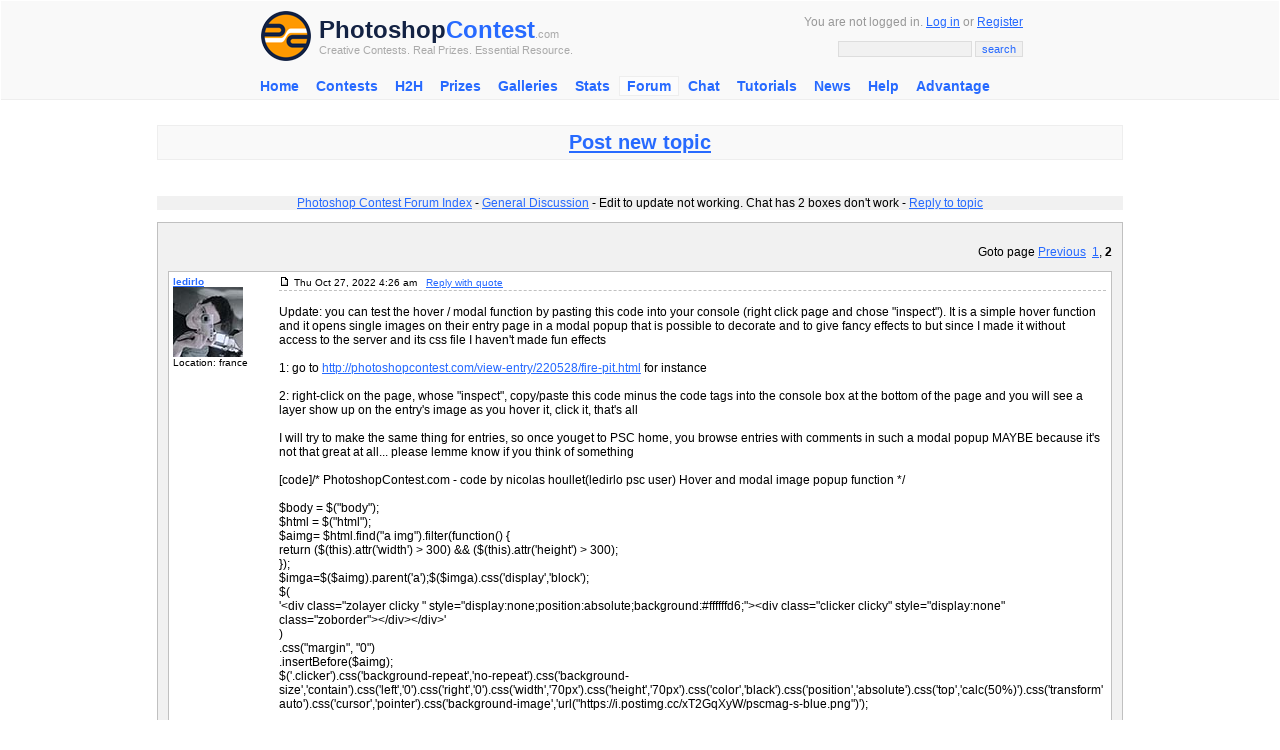

--- FILE ---
content_type: text/html; charset=UTF-8
request_url: http://photoshopcontest.com/boards/viewtopic.php?p=337421
body_size: 25441
content:
<!DOCTYPE HTML PUBLIC "-//W3C//DTD HTML 4.01 Transitional//EN">
<html dir="ltr">

<head>
	<meta http-equiv="Content-Type" content="text/html; charset=iso-8859-1" />
	<meta http-equiv="Content-Style-Type" content="text/css" />
	
	<link rel="top" href="./index.php" title="Photoshop Contest Forum Index" />
<link rel="search" href="./search.php" title="Search" />
<link rel="help" href="./faq.php" title="FAQ" />
<link rel="author" href="./memberlist.php" title="Memberlist" />
<link rel="prev" href="viewtopic.php?t=20376&amp;view=previous" title="View previous topic" />
<link rel="next" href="viewtopic.php?t=20376&amp;view=next" title="View next topic" />
<link rel="up" href="viewforum.php?f=18" title="General Discussion" />
<link rel="chapter forum" href="viewforum.php?f=12" title="Featured Pic" />
<link rel="chapter forum" href="viewforum.php?f=13" title="Contests and Entries" />
<link rel="chapter forum" href="viewforum.php?f=14" title="Voting" />
<link rel="chapter forum" href="viewforum.php?f=29" title="Tutorials" />
<link rel="chapter forum" href="viewforum.php?f=15" title="Welcome Center" />
<link rel="chapter forum" href="viewforum.php?f=16" title="Gatherings and Meetings" />
<link rel="chapter forum" href="viewforum.php?f=17" title="Fun and Games" />
<link rel="chapter forum" href="viewforum.php?f=18" title="General Discussion" />
<link rel="chapter forum" href="viewforum.php?f=19" title="Brain Storm" />
<link rel="chapter forum" href="viewforum.php?f=22" title="Migrated Topics" />
<link rel="chapter forum" href="viewforum.php?f=32" title="Off Topic" />
<link rel="chapter forum" href="viewforum.php?f=24" title="Requests ONLY" />
<link rel="chapter forum" href="viewforum.php?f=20" title="New Users" />
<link rel="chapter forum" href="viewforum.php?f=21" title="Ask the Experts" />
<link rel="chapter forum" href="viewforum.php?f=25" title="Entry Removal Requests" />
<link rel="chapter forum" href="viewforum.php?f=28" title="Computer Problems" />

	<META NAME="Description" CONTENT="Photoshop Forums View topic - Edit to update not working. Chat has 2 boxes don't work">
	<META NAME="Keywords" CONTENT="View topic - Edit to update not working. Chat has 2 boxes don't work, photoshop contests, photoshop contest, photography contests, adobe photoshop, photoshop, images contests, art contests, image editing, photoshopping, funny images, creative artwork, cool pics, win prizes, adobe">
	<title>Photoshop Forums - View topic - Edit to update not working. Chat has 2 boxes don't work on Photoshop Contest</title>
	<link rel="stylesheet" href="templates/psc/phpBBlite.css" title="Photoshop Contest" media="screen" type="text/css" />
	<link rel="stylesheet" href="/inc/templates/style.css" type="text/css" />
	<script type="text/javascript" src="http://ajax.googleapis.com/ajax/libs/jquery/1.6.1/jquery.min.js"></script>
<script type="text/javascript" src="/js/knmi.js"></script>
</head>

<BODY topmargin="0" leftmargin="0" rightmargin="0" bgcolor="#FFFFFF" link="#276AFF" vlink="#276AFF" alink="#FF0000">
<a name="top"></a>
<center>

<div class="header">
	<center>
		<table width="770" cellpadding="2" cellspacing="0" border="0">
		<form method="GET" action="/search/results.html">
		<input type="hidden" name="client" value="pub-9918565803340965"></input>
		<input type="hidden" name="forid" value="1"></input>
		<input type="hidden" name="ie" value="ISO-8859-1"></input>
		<input type="hidden" name="oe" value="ISO-8859-1"></input>

		<input type="hidden" name="cof" value="GALT:#276AFF;GL:1;DIV:#FFFFFF;VLC:276AFF;AH:center;BGC:FFFFFF;LBGC:FFFFFF;ALC:276AFF;LC:276AFF;T:000000;GFNT:276AFF;GIMP:276AFF;FORID:11"></input>
		<input type="hidden" name="hl" value="en"></input>
		<input type="hidden" name="sitesearch" value="photoshopcontest.com"></input>
		<tr>
			<td valign="middle" align="left" width="40">
				<a href="/"><img src="/images/site/psclogo.gif" alt="Photoshop Contest" title="Splodge Rocks" height="50" width="50" border="0" hspace="4" vspace="4"></a>
			</td>
			<td valign="middle" align="left" width="100%" nowrap>
				<a href="http://photoshopcontest.com/" class="psclogo-dark"><font color="#132243">Photoshop</font></a><a href="http://photoshopcontest.com/" class="psclogo-light">Contest</a></span><span class="psclogo-small">.com</span><br />

				<span class="psclogo-small">Creative Contests. Real Prizes. Essential Resource.</span>
			</td>
			<td valign="middle" align="right" width="400" nowrap class=grey>



				You are not logged in. <a href="/boards/login.php">Log in</a> or <a href="/boards/profile.php?mode=register">Register</a>


		                <p></p>
                		<input type="text" class="textbox" name="q" size="20" maxlength="100">&nbsp;<input type="submit" class="button" name="sa" value="search">
		        </td>
		</tr>
                <tr>
                        <td colspan=\"3\" height=\"4\"></td>
                </tr>
		</form>
		</table>
	</center>
</div>
  <div class="topnav">
			 
			 <ul id="navlist">
			 <li><a href="http://photoshopcontest.com/">Home</a></li>
<li><a href="/contests/active.html">Contests</a><ul class="subs">
<li><a href="/tournament/16">H2H 2015</a></li>
</ul></li>
<li><a href="/tournament/16">H2H</a><ul class="subs">
<li><a href="/tournament/16">H2H 2015</a></li>
</ul></li>
<li><a href="/prizes/index.html">Prizes</a></li>
<li><a href="/galleries/index.html">Galleries</a></li>
<li><a href="/standings/leaders.html">Stats</a></li>
<li id="current"><a href="/boards/">Forum</a></li>
<li><a href="/chat/talk.html">Chat</a></li>
<li><a href="/tutorials/photoshop-tips.html">Tutorials</a><ul class="subs">
<li><a href="/tutorials_video/photoshop-tips.html">Videos</a></li>
</ul></li>
<li><a href="/news/index.html">News</a></li>
<li><a href="/faq/help.html">Help</a></li>
<li><a href="/advantage/index.html">Advantage</a></li>
</ul>
			 
			 </div><div style="clear:both" />
			 <script>sfHover = function() {
			var sfEls = document.getElementById("navlist").getElementsByTagName("li");
			for (var i=0; i<sfEls.length; i++) {
				sfEls[i].onmouseover=function() {
					this.className+=" sfhover";
				}
				sfEls[i].onmouseout=function() {
				this.className=this.className.replace(new RegExp(" sfhover"), "");
				}
			}
		}
		if (window.attachEvent) window.attachEvent("onload", sfHover);</script>
	

<table width="770" cellpadding="2" cellspacing="0" border="0">
<tr>
        <td height=\"8\"></td>
</tr>
</table>

<table width="970" cellpadding="2" cellspacing="0" border="0">
<tr>
        <td valign="top" align="center">

<script type="text/javascript"><!--
	e9 = new Object();
    e9.size = "728x90,468x60";
    e9.addBlockingCategories="Flashing,Pop-up,Floating,Full-page";
    e9.noAd = 1;
//--></script>
<script type="text/javascript" src="http://tags.expo9.exponential.com/tags/PhotoshopContest/ROS/tags.js"></script>
<br />
<div class="base"><h2 class="centered"><a href="posting.php?mode=newtopic&amp;f=18">Post new topic</a></h2></div>

<div id="bsap_1248950" class="bsarocks bsap_7e71c5b26bb97f5946645c5cc847d26f"></div>

<br />
<div class="left">
	<p class="info"><a href="index.php">Photoshop Contest Forum Index</a> - <a href="viewforum.php?f=18">General Discussion</a> - Edit to update not working. Chat has 2 boxes don't work - <a href="posting.php?mode=reply&amp;t=20376">Reply to topic</a></p>
	<div class="posts">
	<p class="alignedright">Goto page  <a href="viewtopic.php?t=20376&amp;postdays=0&amp;postorder=asc&amp;start=0">Previous</a>&nbsp;&nbsp;<a href="viewtopic.php?t=20376&amp;postdays=0&amp;postorder=asc&amp;start=0">1</a>, <b>2</b></p>
	
		<table cellpadding="0" cellspacing="0" border="0">
		<tr>
			<td valign="top" align="left" width="110">
				<div class="postbodyleft">
					<b><a href="profile.php?mode=viewprofile&amp;u=87554" class=board_username title="ledirlo's stats
VPP: 5.29
RPP: 49.52
PSCore: 38.21"">ledirlo</a></b>
					<br />
					
					<img src="images/avatars/6737834205f414424a13b4.jpg" alt="" border="0" />
          <br />
					Location: france
				</div>
			</td>
			<td valign="top" align="left" width="100%">
				<div class="postbody">
					<p class="postbodytopinfo"><a href="viewtopic.php?p=337421#337421" name="337421"><img src="templates/psc/images/icon_minipost.gif" alt="Post" title="Post" /></a> Thu Oct 27, 2022 4:26 am&nbsp;&nbsp;&nbsp;<a href="posting.php?mode=quote&amp;p=337421">Reply with quote</a>&nbsp;&nbsp;&nbsp;&nbsp;&nbsp;&nbsp;&nbsp;&nbsp;&nbsp;</p><br />
					<div class="postbodyright">Update: you can test the hover / modal function by pasting this code into your console (right click page and chose &quot;inspect&quot;). It is a simple hover function and it opens single images on their entry page in a modal popup that is possible to decorate and to give fancy effects to but since I made it without access to the server and its css file I haven't made fun effects
<br />

<br />
1: go to <a href="http://photoshopcontest.com/view-entry/220528/fire-pit.html" target="_blank">http://photoshopcontest.com/view-entry/220528/fire-pit.html</a> for instance
<br />

<br />
2: right-click on the page, whose &quot;inspect&quot;, copy/paste this code minus the code tags into the console box at the bottom of the page and you will see a layer show up on the entry's image as you hover it, click it, that's all
<br />

<br />
I will try to make the same thing for entries, so once youget to PSC home, you browse entries with comments in such a modal popup MAYBE because it's not that great at all... please lemme know if you think of something
<br />

<br />
[code]/* PhotoshopContest.com - code by nicolas houllet(ledirlo psc user) Hover and modal image popup function */
<br />

<br />
$body = $(&quot;body&quot;);
<br />
$html = $(&quot;html&quot;);
<br />
$aimg= $html.find(&quot;a img&quot;).filter(function() {
<br />
	return ($(this).attr('width') &gt; 300) &amp;&amp; ($(this).attr('height') &gt; 300);
<br />
  });
<br />
$imga=$($aimg).parent('a');$($imga).css('display','block');
<br />
$(
<br />
	'&lt;div class=&quot;zolayer clicky &quot; style=&quot;display:none;position:absolute;background:#ffffffd6;&quot;&gt;&lt;div class=&quot;clicker clicky&quot; style=&quot;display:none&quot; class=&quot;zoborder&quot;&gt;&lt;/div&gt;&lt;/div&gt;'
<br />
)
<br />
	.css(&quot;margin&quot;, &quot;0&quot;)
<br />
	.insertBefore($aimg);
<br />
    $('.clicker').css('background-repeat','no-repeat').css('background-size','contain').css('left','0').css('right','0').css('width','70px').css('height','70px').css('color','black').css('position','absolute').css('top','calc(50%)').css('transform','translateY(-50%)').css('margin','0 auto').css('cursor','pointer').css('background-image','url(&quot;https://i.postimg.cc/xT2GqXyW/pscmag-s-blue.png&quot;)');
<br />
 
<br />

<br />
var zo=$('.zolayer');
<br />
var zoof = $(zo).parent();
<br />

<br />
$(zo).each(function () {
<br />
    var zimg=$(this).next('img');
<br />
    var zima=$(zimg).parent('a');  
<br />
var aw =$(zimg).attr('width');
<br />
var ah=$(zimg).attr('height');
<br />
$(this).add(zima).attr('height', '' + ah + 'px').attr('width', '' + aw +'px').css('height', '' + ah + 'px').css('width', '' + aw + 'px');
<br />
$(zimg).css('margin','0');
<br />
});
<br />

<br />
function zoop() {
<br />
	
<br />
	$(zoof).each(function () {
<br />
		 
<br />
		$(this)
<br />
			.hover(
<br />
				function (event) {
<br />
			 
<br />
				 event.preventDefault();
<br />
					$(this)
<br />
						.find(&quot;img&quot;)
<br />
						.removeClass(&quot;sharp&quot;)
<br />
						.addClass(&quot;blur&quot;)
<br />
						.parent('a').find(&quot;.zolayer,.zolayer .clicky&quot;)
<br />
						.css(&quot;cursor&quot;, &quot;pointer&quot;)
<br />
						.fadeIn(100);
<br />
				 
<br />
			}, function () {
<br />
				$(this)
<br />
					.find(&quot;img&quot;)
<br />
					.removeClass(&quot;blur&quot;)
<br />
					.addClass(&quot;sharp&quot;)
<br />
					.parent('a').find(&quot;.zolayer,.zolayer .clicky&quot;)
<br />
					.removeClass(&quot;zoborder&quot;)
<br />
					.fadeOut(10);
<br />
			});
<br />
	 
<br />
	});
<br />
}
<br />
zoop();
<br />

<br />
/*MODAL*/
<br />

<br />
$(zo).each(function () {
<br />
	var href = $(this).parent(&quot;a&quot;).attr(&quot;href&quot;);
<br />
	$(this).attr('data-link',''+ href + '').parent('a').removeAttr('href');
<br />
	
<br />
	$(this).add($(this).next(&quot;.clicker&quot;)).click(function (e) {
<br />
			/*$prevent double click*/
<br />
			var $link = $(e.target);
<br />
			e.preventDefault();
<br />
			if (
<br />
				!$link.data(&quot;lockedAt&quot;) ||
<br />
				+new Date() - $link.data(&quot;lockedAt&quot;) &gt; 500
<br />
			) {
<br />
				/*$(ple).show().one();*/
<br />
				$(this).next().click(); 
<br />
				$(this).show()
<br />
               /* hide clicker*/
<br />
			
<br />
					/*$($body).add(&quot;#detail&quot;).removeClass(&quot;bsharp&quot;).removeClass(&quot;bsharpb&quot;).find(&quot;.zolayer,.clicker&quot;).off('click',zoop).fadeOut(400);
<br />
				*/
<br />

<br />
				
<br />
				
<br />
				var image = new Image();
<br />
				var modal = $(&quot;.modal img&quot;)[0];
<br />
				image.src = href;
<br />
				$(&quot;.modal&quot;).remove();
<br />
				$(&quot;html&quot;)
<br />
					.append(
<br />
						'&lt;div class=&quot;modal&quot; style=&quot;display:none;height:100%;width:100%;position:fixed;top:0;bottom:0;left:0;right:0;z-index:99999;background-color:#ffffffd6&quot;&gt;&lt;div class=&quot;modalbck&quot;&gt;&lt;/div&gt;&lt;div id=&quot;close&quot; style=&quot;position: fixed;top: 15px;right: 30px;display: block;cursor: pointer;width: 150px;z-index: 9999999;height: 150px;transition: all 1s;background-position: center;transform: scale(.5);transform-origin: top right;&quot;&gt;&lt;div id=&quot;ca&quot; style=&quot;position:inherit;display: block;background: url(https://i.postimg.cc/g2tyNd1s/close.png);background-repeat: repeat;height: inherit;width: inherit;background-repeat: no-repeat;&quot;&gt;&lt;/div&gt;&lt;div id=&quot;cb&quot; style=&quot;position:inherit;display: block;background: url(https://i.postimg.cc/g2tyNd1s/close.png);background-repeat: repeat;height: inherit;width: inherit;background-repeat: no-repeat;&quot;&gt;&lt;/div&gt;&lt;/div&gt;&lt;/div&gt;'
<br />
					)
<br />
					.show()
<br />
					.parent($html)
<br />
					.find($body)
<br />
					.css(&quot;overflow&quot;, &quot;hidden&quot;);
<br />
			
<br />
				$(&quot;.modal&quot;).addClass(&quot;swash&quot;).show().append(image);$('.modal img').css('margin','0 auto').css('max-height','97%').css('position','absolute').css('top','50%').css('transform','translateY(-50%)').css('-ms-transform','translateY(-50%)').css('right','0').css('left','0');
<br />

<br />
				$(this).parent('a').removeAttr('href');
<br />

<br />
					setTimeout(function () {
<br />
						$($body).add('#detail').addClass(&quot;bblur&quot;);
<br />
					}, 200);
<br />
					
<br />
				 
<br />

<br />
				/*CLOSE MODAL*/
<br />
	
<br />
				 
<br />
					$('.modal #close').hover(function(){
<br />
					 
<br />
						$('#close #ca').fadeOut(300).next('#cb').fadeIn(300);
<br />
					$(&quot;html .modal #close&quot;).click(function () {
<br />
						$(&quot;.modal&quot;).removeClass(&quot;swash&quot;);
<br />
						$($body).add(&quot;#detail&quot;).removeClass(&quot;bblur&quot;).addClass(&quot;bsharp&quot;);
<br />
						$(&quot;.modal&quot;).addClass(&quot;woosh&quot;);$('figure img').removeClass('loseit').addClass('sharp');
<br />
						setTimeout(function () {
<br />
							$(&quot;.modal&quot;).remove();
<br />
							$($body).css(&quot;overflow-y&quot;, &quot;auto&quot;);
<br />
						}, 400);
<br />
					});
<br />
				
<br />
			},function(unglow){
<br />
				$('#close #ca').fadeIn(300).next('#cb').fadeOut(300);
<br />
			});
<br />
	 
<br />
				
<br />
			}
<br />
			$link.data(&quot;lockedAt&quot;, +new Date());
<br />
		});
<br />
});
<br />
[/code]</div>
					<div class="signature"><br /><br /><br />
					<br /></div>
				</div>
			</td>
		</tr>
		</table>
		<div class="spacer">
		</div>
	<p class="alignedright">Goto page  <a href="viewtopic.php?t=20376&amp;postdays=0&amp;postorder=asc&amp;start=0">Previous</a>&nbsp;&nbsp;<a href="viewtopic.php?t=20376&amp;postdays=0&amp;postorder=asc&amp;start=0">1</a>, <b>2</b></p>
	</div>
	<p class="info"><a href="index.php">Photoshop Contest Forum Index</a> - <a href="viewforum.php?f=18">General Discussion</a> - Edit to update not working. Chat has 2 boxes don't work - <a href="posting.php?mode=reply&amp;t=20376">Reply to topic</a></p>
</div>
<div class="base"><a href="viewtopic.php?t=20376&amp;view=previous">View previous topic</a><br /><a href="viewtopic.php?t=20376&amp;view=next">View next topic</a><br /><br /><br /></div>
<div class="base">You <b>cannot</b> post new topics in this forum<br />You <b>cannot</b> reply to topics in this forum<br />You <b>cannot</b> edit your posts in this forum<br />You <b>cannot</b> delete your posts in this forum<br />You <b>cannot</b> vote in polls in this forum<br /></div>
<div class="base"><form method="get" name="jumpbox" action="viewforum.php" onsubmit="if(document.jumpbox.f.value == -1){return false;}">
	<select name="f" onchange="if(this.options[this.selectedIndex].value != -1){ forms['jumpbox'].submit() }"><option value="-1">Select a forum</option><option value="-1">&nbsp;</option><option value="-1">Photoshop Contests</option><option value="-1">----------------</option><option value="12">Featured Pic</option><option value="13">Contests and Entries</option><option value="14">Voting</option><option value="29">Tutorials</option><option value="-1">&nbsp;</option><option value="-1">Site Members</option><option value="-1">----------------</option><option value="15">Welcome Center</option><option value="16">Gatherings and Meetings</option><option value="17">Fun and Games</option><option value="-1">&nbsp;</option><option value="-1">Pub PSC</option><option value="-1">----------------</option><option value="18"selected="selected">General Discussion</option><option value="19">Brain Storm</option><option value="22">Migrated Topics</option><option value="32">Off Topic</option><option value="-1">&nbsp;</option><option value="-1">Photoshop Services</option><option value="-1">----------------</option><option value="24">Requests ONLY</option><option value="-1">&nbsp;</option><option value="-1">Help and Questions</option><option value="-1">----------------</option><option value="20">New Users</option><option value="21">Ask the Experts</option><option value="25">Entry Removal Requests</option><option value="28">Computer Problems</option></select><input type="hidden" name="sid" value="1b1a9634b95085c2c3645767dda8f15c" /> <input type="submit" value="Go" />
</form>
<br /><form method="post" action="viewtopic.php?t=20376&amp;start=15"><select name="postdays"><option value="0" selected="selected">All Posts</option><option value="1">1 Day</option><option value="7">7 Days</option><option value="14">2 Weeks</option><option value="30">1 Month</option><option value="90">3 Months</option><option value="180">6 Months</option><option value="364">1 Year</option></select> <select name="postorder"><option value="asc" selected="selected">Oldest First</option><option value="desc">Newest First</option></select> <input type="submit" value="Go" class="liteoption" name="submit" /></form></div>


                <div class="base">
                        <center>
                                <img src="templates/psc/images/icon_mini_faq.gif" width="12" height="13" alt="FAQ" /> <a href="faq.php">FAQ</a>&nbsp;
                                <img src="templates/psc/images/icon_mini_search.gif" width="12" height="13" alt="Search" /> <a href="search.php">Search</a>&nbsp;
                                <img src="templates/psc/images/icon_mini_members.gif" width="12" height="13" alt="Memberlist" /> <a href="memberlist.php">Memberlist</a>&nbsp;
                                <img src="templates/psc/images/icon_mini_groups.gif" width="12" height="13" alt="Usergroups" /> <a href="groupcp.php">Usergroups</a>&nbsp;

                                <img src="templates/psc/images/icon_mini_register.gif" width="12" height="13" alt="Register" /> <a href="profile.php?mode=register">Register</a>&nbsp;

                                <img src="templates/psc/images/icon_mini_profile.gif" width="12" height="13" alt="Profile" /> <a href="profile.php?mode=editprofile">Profile</a>&nbsp;
                                <img src="templates/psc/images/icon_mini_message.gif" width="12" height="13" /> <a href="privmsg.php?folder=inbox">inbox</a>&nbsp;
                                <img src="templates/psc/images/icon_mini_login.gif" width="12" height="13" alt="Log in" /> <a href="login.php">Log in</a>&nbsp;
                        </center>
                </div>
		<div class="bottom">
			
		</div>

<br />
<script type="text/javascript"><!--
    e9 = new Object();
    e9.size = "728x90";
//--></script>
<script type="text/javascript" src="http://tags.expo9.exponential.com/tags/PhotoShopContestcom/ROS/tags.js"></script>


	</td>
</tr>
</table>

<table width="770" cellpadding="2" cellspacing="0" border="0">
<tr>
	<td height=\"30\"></td>
</tr>
<tr>
	<td valign="top" align="left">

			<div class="base">
				<span class="bottomtitle">Navigate PSC</span>
			</div>

		<table cellpadding="2" cellspacing="2" border="0">

		<tr>
			<td align="left" valign="top">
				<table cellpadding="2" cellspacing="2" border="0">

				<tr>
					<td valign="top" align="left" class="sitemap">Contests</td>
					<td valign="top" align="left" nowrap>

						<a href="/contests/active.html">open</a>&nbsp;

						<a href="/archives/photoshop-contests.html">completed</a>&nbsp;


						<a href="/galleries/winners/index.html">winners</a>&nbsp;

						<a href="/prizes/index.html">prizes</a>&nbsp;

						<a href="/events/special.html">events</a>&nbsp;

						<a href="/faq/help.html">rules</a>&nbsp;

						<a href="/rss/contests.xml">rss</a>&nbsp;

					</td>
				</tr>

				<tr>

					<td valign="top" align="left" class="sitemap">Galleries</td>
					<td valign="top" align="left" nowrap>

						<a href="/galleries/votes/index.html">votes</a>&nbsp;

						<a href="/galleries/authenticity/index.html">authentic</a>&nbsp;

						<a href="/galleries/execution/index.html">skillful</a>&nbsp;

						<a href="/galleries/humor/index.html">funny</a>&nbsp;


						<a href="/galleries/idea/index.html">creative</a>&nbsp;

						<a href="/galleries/theme/index.html">theme</a>&nbsp;

						<a href="/galleries/winners/index.html">winners</a>&nbsp;

					</td>
				</tr>

				<tr>
					<td valign="top" align="left" class="sitemap">Interact</td>

					<td valign="top" align="left" nowrap>

						<a href="/boards/profile.php?mode=register">register</a>&nbsp;


            <a href="/boards/login.php">log in/out</a>&nbsp;


						<a href="/boards/">forum</a>&nbsp;

						<a href="/chat/talk.html">chat</a>&nbsp;

						<a href="/user-lookup/search.html">user lookup</a>&nbsp;

						<a href="/contact/index.html">contact</a>&nbsp;

					</td>
				</tr>

				</table>
			</td>
			<td align="left" valign="top">
				<table cellpadding="2" cellspacing="2" border="0">


				<tr>
					<td valign="top" align="left" class="sitemap">Stats</td>
					<td valign="top" align="left" nowrap>

						<a href="/standings/leaders.html">monthly leaders</a>&nbsp;

						<a href="/halloffame/results.html">hall of fame</a>&nbsp;

						<a href="/records/alltime.html">record holders</a>&nbsp;

					</td>

				</tr>

				<tr>
					<td valign="top" align="left" class="sitemap">PSC</td>
					<td valign="top" align="left" nowrap>

						<a href="/advantage/index.html">advantage</a>&nbsp;

						<a href="/news/index.html">news</a>
            <a href="/newsrss/newsrss.xml">(rss)</a>&nbsp;
						<a href="/faq/help.html">faq</a>&nbsp;


						<a href="/about/index.html">about</a>&nbsp;

						<a href="/links/index.html">links</a>&nbsp;

						<a href="/contact/index.html">contact</a>&nbsp;

						<a href="/">home</a>&nbsp;

					</td>
				</tr>

				<tr>

					<td valign="top" align="left" class="sitemap">Help</td>
					<td valign="top" align="left" nowrap>

						<a href="/faq/help.html">faq</a>&nbsp;

						<a href="/search/index.html">search</a>&nbsp;

						<a href="/boards/viewforum.php?f=20">new users</a>&nbsp;

						<a href="/tutorials/photoshop-tips.html">tutorials</a>&nbsp;


						<a href="/contact/index.html">contact</a>&nbsp;

						<a href="/boards/profile.php?mode=sendpassword">password</a>&nbsp;

					</td>
				</tr>
			</table>
			</td>
</tr>
</table>

<br />

<center>
	<span class="copyright">
        Adobe, the Adobe logo, Adobe Photoshop, Creative Suite and Illustrator are registered trademarks of Adobe Systems Incorporated.<br />
        Text and images copyright � 2000-2006 <a href="http://photoshopcontest.com/">Photoshop Contest</a>. All rights reserved.<br />
		A venture of <a href="https://www.expertrating.com" target="_blank">ExpertRating.com</a>
	</span>
</center>

<br />
<br />






<script src="http://www.google-analytics.com/urchin.js" type="text/javascript">
</script>
<script type="text/javascript">
_uacct = "UA-629729-1";
urchinTracker();
</script>






</body>
</html>



--- FILE ---
content_type: text/css
request_url: http://photoshopcontest.com/boards/templates/psc/phpBBlite.css
body_size: 3832
content:
body {
        font-family: "Trebuchet MS", sans-serif;
	background: white;
	margin: 0;
	padding: 1px;
}

img {
	border: none;
}

h1#hheader {
        font-family: "Trebuchet MS", sans-serif;
	position: absolute;
	top: 0px;
	left: 20px;
	margin-right: 340px;
}

p#pheader {
        font-family: "Trebuchet MS", sans-serif;
	position: absolute;
	top: 40px;
	left: 100px;
	margin-right: 340px;
}

h2 {
	font-family: "Trebuchet MS", sans-serif;
	margin: 0px;
	font-size: 170%;
}

h3 {
        font-family: "Trebuchet MS", sans-serif;
}

p, li {
        font-family: "Trebuchet MS", sans-serif;
}

p.titleish {
	font-weight: bold;
}

p.info {
	background: #F1F1F1;
}

p.small {
	font-size: 70%;
}

p.postbodytopinfo {
	padding-bottom: 2px;
	margin: 0px;
	font-size: 85%;
	border-bottom: 1px dashed silver;
}

a {
	color: #276AFF;
	text-decoration: underline;
}

a:hover {
	text-decoration: none;
}

a:visited {
	color: #276AFF;
}

a.small {font-size:10px}

a.psclogo-dark{
  font-family: Trebuchet MS, Arial, sans-serif;
  font-size: 24px;
  color: #132243;
  font-weight: bold;
  text-decoration: none;
}

a.psclogo-light{
  font-family: Trebuchet MS, Arial, sans-serif;
  font-size: 24px;
  color: #276AFF;
  font-weight: bold;
  text-decoration: none;
}

span.psclogo-small{
  font-family: Trebuchet MS, Arial, sans-serif;
  font-size: 11px;
  color: #AAAAAA;
  font-weight: normal;
  text-decoration: none;
}


.alignedright {
	text-align: right;
}

.centered {
	text-align: center;
}

textarea {
        font-family: "Trebuchet MS", sans-serif;
}

div.right {
        font-family: "Trebuchet MS", sans-serif;
	background: #F1F1F1;
	border: 1px solid silver;
	padding: 10px;

	float: right;
	line-height: 150%;
	width: 250px;
	clear: both;
	margin-bottom: 10px;
}

div.catrow {
        font-family: "Trebuchet MS", sans-serif;
	background: #F1F1F1;
	padding: 5px;
	margin-bottom: 10px;
	border: 1px solid silver;
	text-align: left;
}

div.forumrow {
	background: white;
	border: 1px solid silver;
	margin: 8px;
	padding: 5px;
}

div.base {
	background: #F1F1F1;
	padding: 5px;
	border: 1px solid silver;
	margin-bottom: 10px;
	text-align: left;
}

div.text {
	background: white;
	margin: 10px;
	padding: 5px;
	border: 1px solid silver;
	overflow: auto;
}

div.topics {
	background: #F1F1F1;
	border: 1px solid silver;
	padding: 3px;
	text-align: center;
}

table.topics {
	margin-bottom: 5px;
	padding: 5px;
	margin-left: auto;
	margin-right: auto;
	background: white;
	border: 1px solid silver;
	width: 95%;
	text-align: left;
}

table.topics td {
        font-family: "Trebuchet MS", sans-serif;
}

div.bottom {
        font-family: "Trebuchet MS", sans-serif;
	font-size: 80%;
	color: silver;
	text-align: center;
	clear: both;
}

div.posts {
	background: #F1F1F1;
	border: 1px solid silver;
	padding: 10px;
}

div.postbody {
	background: white;
	border: 1px solid silver;
        font-family: "Trebuchet MS", sans-serif;
	padding: 5px;
	padding-left: 110px;

	text-align: left;

}

	div.postbody li {
		font-size: 100%;
	}

div.spacer {
	height: 5px;
}

div.postbodyleft {
	width: 105px;
	height: 130px;
	position: absolute;
	padding: 5px;
	font-size: 85%;	
  display:block;
	z-index: 1;
}

div.quote1 {
	margin: 20px;
	margin-bottom: 0px;
	font-size: 90%;
}

div.quote2 {
	margin: 20px;
	margin-top: 0px;
	border: 1px solid silver;
	background: #F1F1F1;
	overflow: auto;
}

div.quote2_code {
	margin: 20px;
	margin-top: 0px;
	border: 1px solid silver;
	background: #F1F1F1;
	font-family: monospace, sans-serif;
	font-size: 90%;
	overflow: auto;
}

div.inboxbar {
	background: #F1F1F1;
	border: 1px solid silver;
}

div.pmtext {
	font-family: sans-serif;
}

acronym {
	cursor: help;
}

div.signature {
  width:825px;
  overflow:hidden;
}
div.postbodyright {
  width:825px;
  overflow: hidden;
}
div.postimg {
  overflow:auto;
}


--- FILE ---
content_type: application/javascript
request_url: http://photoshopcontest.com/js/knmi.js
body_size: 3868
content:
$(document).ready(function() {
var kkeys = [], konami = "38,38,40,40,37,39,37,39,66,65";
$(document).keydown(function(e) {
  kkeys.push( e.keyCode );
  if ( kkeys.toString().indexOf( konami ) >= 0 ){
    $(document).unbind('keydown',arguments.callee);

      cornify_add();
      $(document).keydown(cornify_add);

  }
});
})

var cornify_count = 0;
cornify_add = function() {
	cornify_count += 1;
	var cornify_url = 'http://www.cornify.com/';
	var div = document.createElement('div');
	div.style.position = 'fixed';

	var numType = 'px';
	var heightRandom = Math.random()*.75;
	var windowHeight = 768;
	var windowWidth = 1024;
	var height = 0;
	var width = 0;
	var de = document.documentElement;
	if (typeof(window.innerHeight) == 'number') {
		windowHeight = window.innerHeight;
		windowWidth = window.innerWidth;
	} else if(de && de.clientHeight) {
		windowHeight = de.clientHeight;
		windowWidth = de.clientWidth;
	} else {
		numType = '%';
		height = Math.round( height*100 )+'%';
	}

	div.onclick = cornify_add;
	div.style.zIndex = 10;
	div.style.outline = 0;

	if( cornify_count==15 ) {
		div.style.top = Math.max( 0, Math.round( (windowHeight-530)/2 ) )  + 'px';
		div.style.left = Math.round( (windowWidth-530)/2 ) + 'px';
		div.style.zIndex = 1000;
	} else {
		if( numType=='px' ) div.style.top = Math.round( windowHeight*heightRandom ) + numType;
		else div.style.top = height;
		div.style.left = Math.round( Math.random()*90 ) + '%';
	}

	var img = document.createElement('img');
	var currentTime = new Date();
	var submitTime = currentTime.getTime();
	if( cornify_count==15 ) submitTime = 0;
	img.setAttribute('src','/avatar.php?r='+ submitTime);
	var ease = "all .1s linear";
	//div.style['-webkit-transition'] = ease;
	//div.style.webkitTransition = ease;
	div.style.WebkitTransition = ease;
	div.style.WebkitTransform = "rotate(1deg) scale(1.01,1.01)";
	//div.style.MozTransition = "all .1s linear";
	div.style.transition = "all .1s linear";
	div.onmouseover = function() {
		var size = 1+Math.round(Math.random()*10)/100;
		var angle = Math.round(Math.random()*180-10);
		var result = "rotate("+angle+"deg) scale("+size+","+size+")";
		this.style.transform = result;
		//this.style['-webkit-transform'] = result;
		//this.style.webkitTransform = result;
		this.style.WebkitTransform = result;
		//this.style.MozTransform = result;
		//alert(this + ' | ' + result);
	}
	div.onmouseout = function() {
		var size = .9+Math.round(Math.random()*10)/100;
		var angle = Math.round(Math.random()*90);
		var result = "rotate("+angle+"deg) scale("+size+","+size+")";
		this.style.transform = result;
		//this.style['-webkit-transform'] = result;
		//this.style.webkitTransform = result;
		this.style.WebkitTransform = result;
		//this.style.MozTransform = result;
	}
	var body = document.getElementsByTagName('body')[0];
	body.appendChild(div);
	div.appendChild(img);

	// Add stylesheet.
	if (cornify_count == 5) {
		var cssExisting = document.getElementById('__cornify_css');
		if (!cssExisting) {
			var head = document.getElementsByTagName("head")[0];
			var css = document.createElement('link');
			css.id = '__cornify_css';
			css.type = 'text/css';
			css.rel = 'stylesheet';
			css.href = 'http://www.cornify.com/css/cornify.css';
			css.media = 'screen';
			head.appendChild(css);
		}
		cornify_replace();
	}
}

cornify_replace = function() {
	// Replace text.
	var hc = 6;
	var hs;
	var h;
	var k;
	var words = ['Happy','Sparkly','Glittery','Fun','Magical','Lovely','Cute','Charming','Amazing','Wonderful'];
	while(hc >= 1) {
		hs = document.getElementsByTagName('h' + hc);
		for (k = 0; k < hs.length; k++) {
			h = hs[k];
			h.innerHTML = words[Math.floor(Math.random()*words.length)] + ' ' + h.innerHTML;
		}
		hc-=1;
	}
}

